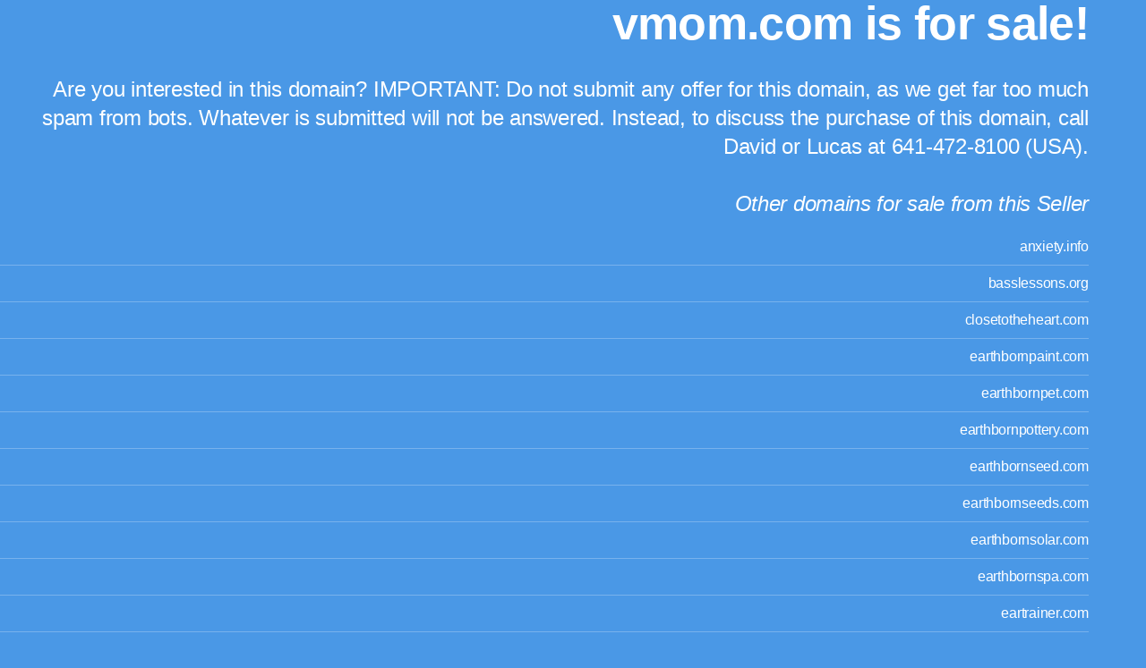

--- FILE ---
content_type: text/html; charset=UTF-8
request_url: http://www.vmom.com/offer
body_size: 4453
content:
<!DOCTYPE HTML>
<!--
	Fractal by HTML5 UP
	html5up.net | @n33co
	Free for personal and commercial use under the CCA 3.0 license (html5up.net/license)
-->
<html>
	<head>
		<title>vmom.com is for sale</title>
		<meta charset="utf-8" />
		<meta name="viewport" content="width=device-width, initial-scale=1" />
<base href="https://www.namesilo.com/parking/t/5/">
<!--[if lte IE 8]><script src="assets/js/ie/html5shiv.js"></script><![endif]-->
<script src="assets/js/jquery.min.js"></script>
<script src="assets/js/jquery.scrolly.min.js"></script>
<script src="assets/js/jquery.viewport.min.js"></script>
<script src="assets/js/skel.min.js"></script>
<script src="assets/js/util.js"></script>
<!--[if lte IE 8]><script src="assets/js/ie/respond.min.js"></script><![endif]-->
<script src="assets/js/main.js"></script>

        <script type="application/ld+json">
            [{
                "@context": "https://schema.org",
                "@type": "BreadcrumbList",
                "itemListElement": [
                    {
                        "@type": "ListItem",
                        "position": 1,
                        "name": "Namesilo",
                        "item": {
                            "@id": "https://www.namesilo.com/"
                        }
                    },
                    {
                        "@type": "ListItem",
                        "position": 2,
                        "name": "Marketplace",
                        "item": {
                            "@id": "https://www.namesilo.com/marketplace"
                        }
                    },
                    {
                        "@type": "ListItem",
                        "position": 3,
                        "name": "vmom.com",
                    "item": {
                        "@id": "https://www.namesilo.com/marketplace/buynow/vmom.com"
                    }
                }
            ]
        }]
        </script>

<script type="text/javascript">

var doc = document.documentElement;
doc.setAttribute('data-useragent', navigator.userAgent);

$(window).on("load resize scroll",function(e){

    if($('#nsCredit').is(":below-the-fold")) {
        //alert('yes');
        $("#header").css("height", "auto");
    } else {
        //alert('no');
        $("#header").css("height", "100vh");
    }

});

</script>

<link rel="stylesheet" type="text/css" href="assets/css/font-awesome.min.css">

<style type="text/css">

/* Reset */

	html, body, div, span, applet, object, iframe, h1, h2, h3, h4, h5, h6, p, blockquote, pre, a, abbr, acronym, address, big, cite, code, del, dfn, em, img, ins, kbd, q, s, samp, small, strike, strong, sub, sup, tt, var, b, u, i, center, dl, dt, dd, ol, ul, li, fieldset, form, label, legend, table, caption, tbody, tfoot, thead, tr, th, td, article, aside, canvas, details, embed, figure, figcaption, footer, header, hgroup, menu, nav, output, ruby, section, summary, time, mark, audio, video {
		margin: 0;
		padding: 0;
		border: 0;
		font-size: 100%;
		font: inherit;
		vertical-align: baseline;
	}

	article, aside, details, figcaption, figure, footer, header, hgroup, menu, nav, section {
		display: block;
	}

	body {
		line-height: 1;
	}

	blockquote:before, blockquote:after, q:before, q:after {
		content: '';
		content: none;
	}

	body {
		-webkit-text-size-adjust: none;
	}

/* Box Model */

	*, *:before, *:after {
		-moz-box-sizing: border-box;
		-webkit-box-sizing: border-box;
		box-sizing: border-box;
	}

/* Basic */

	@-ms-viewport {
		width: device-width;
	}

	body {
		-ms-overflow-style: scrollbar;
	}

	@media screen and (max-width: 360px) {

		html, body {
			min-width: 320px;
		}

	}

	body {
		background: #4a98e6;
	}

	body.is-loading *, body.is-loading *:before, body.is-loading *:after {
		-moz-animation: none !important;
		-webkit-animation: none !important;
		-ms-animation: none !important;
		animation: none !important;
		-moz-transition: none !important;
		-webkit-transition: none !important;
		-ms-transition: none !important;
		transition: none !important;
	}

/* Type */

	html {
		font-size: 16pt;
        color: #ffffff;
	}

    #nsCredit {
        font-size:9pt;
        margin-top:50px;
    }

    .payPlanText {
        font-size:10pt;
    }

		@media screen and (max-width: 1680px) {

			html {
				font-size: 13pt;
			}

		}

		@media screen and (max-width: 1280px) {

			html {
				font-size: 12pt;
			}

		}

		@media screen and (max-width: 360px) {

			html {
				font-size: 11pt;
			}

		}

	body {
		font-family: Arial, Helvetica, sans-serif;
		font-weight: normal;
		line-height: 1.5em;
		letter-spacing: -0.015em;
	}

	a {
		-moz-transition: color 0.2s ease-in-out, border-bottom-color 0.2s ease-in-out;
		-webkit-transition: color 0.2s ease-in-out, border-bottom-color 0.2s ease-in-out;
		-ms-transition: color 0.2s ease-in-out, border-bottom-color 0.2s ease-in-out;
		transition: color 0.2s ease-in-out, border-bottom-color 0.2s ease-in-out;
		text-decoration: none;
		border-bottom: dotted 1px;
	}

	a:hover {
		border-bottom-color: transparent !important;
	}

	p {
		margin: 0 0 2em 0;
	}

	h1 {
		font-weight: normal;
		line-height: 1em;
		margin: 0 0 1em 0;
		letter-spacing: -0.0125em;
	}

    h2 {
        font-size:1.5em;
		font-weight: normal;
		line-height: 1em;
		margin: 0 0 1em 0;
		letter-spacing: -0.0125em;
        font-style:italic;
	}

/* Button */

	button, .button {
		-moz-appearance: none;
		-webkit-appearance: none;
		-ms-appearance: none;
		appearance: none;
		-moz-transition: background-color 0.2s ease-in-out, color 0.2s ease-in-out;
		-webkit-transition: background-color 0.2s ease-in-out, color 0.2s ease-in-out;
		-ms-transition: background-color 0.2s ease-in-out, color 0.2s ease-in-out;
		transition: background-color 0.2s ease-in-out, color 0.2s ease-in-out;
		border-radius: 6px;
		border: 0;
		cursor: pointer;
		display: inline-block;
		font-weight: bold;
		height: 2.85em;
		line-height: 2.95em;
		padding: 0 1.75em;
		text-align: center;
		text-decoration: none;
		white-space: nowrap;
	}

		button.icon,
		.button.icon {
			padding-left: 1.35em;
		}

			button.icon:before,
			.button.icon:before {
				margin-right: 0.5em;
			}

	@media screen and (max-width: 480px) and (orientation: portrait) {

		button,
		.button {
			padding: 0;
		}

	}

	button,	.button {
		background-color: transparent;
		color: #ffffff !important;
		box-shadow: inset 0 0 0 2px #ffffff;
	}

		button:hover,
		.button:hover {
			background-color: rgba(144, 144, 144, 0.075);
		}

		button:active,
		.button:active {
			background-color: rgba(144, 144, 144, 0.15);
		}

/* Icon */

	.icon {
		text-decoration: none;
		border-bottom: none;
		position: relative;
	}

		.icon:before {
			-moz-osx-font-smoothing: grayscale;
			-webkit-font-smoothing: antialiased;
			font-family: FontAwesome;
			font-style: normal;
			font-weight: normal;
			text-transform: none !important;
		}

		.icon > .label {
			display: none;
		}

	.icon {
		color: #ffffff;
	}

/* List */

	ol {
		list-style: decimal;
		margin: 0 0 2em 0;
		padding-left: 1.25em;
	}

		ol li {
			padding-left: 0.25em;
		}

	ul {
		list-style: disc;
		margin: 0 0 2em 0;
		padding-left: 1em;
	}

		ul li {
			padding-left: 0.5em;
		}

		ul.alt {
			list-style: none;
			padding-left: 0;
		}

			ul.alt li {
				border-top-style: solid;
				border-top-width: 1px;
				padding: 0.5em 0;
			}

				ul.alt li:first-child {
					border-top: 0;
					padding-top: 0;
				}

		ul.icons {
			cursor: default;
			list-style: none;
			padding-left: 0;
		}

			ul.icons li {
				display: inline-block;
				padding: 0 1.5em 0 0;
			}

				ul.icons li:last-child {
					padding-right: 0 !important;
				}

				ul.icons li .icon:before {
					font-size: 1.75rem;
				}

			ul.icons.major li {
				padding: 0 2.5em 0 0;
			}

				ul.icons.major li .icon:before {
					font-size: 2.75rem;
				}

			@media screen and (max-width: 736px) {

				ul.icons.major li {
					padding: 0 1.25em 0 0;
				}

					ul.icons.major li .icon:before {
						font-size: 1.75rem;
					}

			}

		ul.actions {
			cursor: default;
			list-style: none;
			padding-left: 0;
		}

			ul.actions li {
				display: inline-block;
				padding: 0 1em 0 0;
				vertical-align: middle;
			}

				ul.actions li:last-child {
					padding-right: 0;
				}

	@media screen and (max-width: 480px) and (orientation: portrait) {

		ul.actions {
			margin: 0 0 2em 0;
		}

			ul.actions li {
				padding: 1em 0 0 0;
				display: block;
				text-align: center;
				width: 100%;
			}

				ul.actions li:first-child {
					padding-top: 0;
				}

				ul.actions li > * {
					width: 100%;
					margin: 0 !important;
				}

					ul.actions li > *.icon:before {
						margin-left: -2em;
					}

	}


	ul.alt > li {
		border-top-color: #e6e6e6;
	}

/* Section/Article */

	header p {
		position: relative;
		margin: 0 0 1.5em 0;
	}

		@media screen and (max-width: 736px) {

			header p br {
				display: none;
			}

		}

/* Header */

	#header {
        /*padding: 0 0 0 2.5em;*/
		-moz-align-items: center;
		-webkit-align-items: center;
		-ms-align-items: center;
		align-items: center;
		-moz-justify-content: center;
		-webkit-justify-content: center;
		-ms-justify-content: center;
		justify-content: center;
		height: auto;
        display: -moz-flex;
		display: -webkit-flex;
		display: -ms-flex;
		display: flex;
	}

    html[data-useragent*='MSIE 10.0'] #header {
        display: block;
    }


		#header button,	#header .button {
			background-color: transparent;
			color: #ffffff !important;
		}

			#header button:hover, #header .button:hover {
				background-color: rgba(255, 255, 255, 0.075);
			}


			#header button:active, #header .button:active {
				background-color: rgba(255, 255, 255, 0.2);
			}

		#header ul.alt > li {
			border-top-color: rgba(255, 255, 255, 0.25);
		}

		#header a {
			color: inherit;
			border-bottom-color: rgba(255, 255, 255, 0.5);
			color: #ffffff;
		}

		#header strong, #header b {
			color: #ffffff;
		}

		#header blockquote {
			border-left-color: rgba(255, 255, 255, 0.25);
		}

		#header code {
			background: rgba(255, 255, 255, 0.075);
			border-color: rgba(255, 255, 255, 0.25);
		}

		#header hr {
			border-bottom-color: rgba(255, 255, 255, 0.25);
		}

		#header h1 {
			font-size: 3.25em;
			font-weight: bold;
			margin-bottom: 0.5em;
		}

		#header p {
			font-size: 1.5em;
			line-height: 1.35em;
		}

			#header p br {
				display: inline;
			}

		#header .content {
			-moz-transition: opacity 0.5s ease, -moz-transform 1s ease;
			-webkit-transition: opacity 0.5s ease, -webkit-transform 1s ease;
			-ms-transition: opacity 0.5s ease, -ms-transform 1s ease;
			transition: opacity 0.5s ease, transform 1s ease;
			-moz-transform: translateX(0);
			-webkit-transform: translateX(0);
			-ms-transform: translateX(0);
			transform: translateX(0);
			opacity: 1;
			text-align: right;
			margin: 0 4em 0 0;
		}

		#header .content > :last-child {
			margin-bottom: 0;
		}

		@media screen and (max-width: 980px) {

			#header {
                /*display:none;*/
				min-height: 0;
                font-size:11pt;
			}

			#header .content {
				margin: 0em 4em 0 0;
			}

		}

		@media screen and (max-width: 980px) and (orientation: portrait) {

			#header {
                /*display:none;*/
				padding: 6em 3em 4em 3em ;
				-moz-flex-direction: column-reverse;
				-webkit-flex-direction: column-reverse;
				-ms-flex-direction: column-reverse;
				flex-direction: column-reverse;
			}

			#header .content {
				display: block;
				width: 100%;
				text-align: center;
				margin: 0 0 2em 0;
			}

		}

		@media screen and (max-width: 736px) {

            #header {
                /*display:none;*/
            }

			#header h1 {
				font-size: 2em;
			}

			#header p {
				font-size: 1em;
				line-height: inherit;
			}

		}

		@media screen and (max-width: 736px) and (orientation: landscape) {

			#header {
				padding: 2em 2em 0.1em 2em;
                /*display:none;*/
			}

			#header .content {
				margin: 0 2em 2em 0;
			}

		}

		@media screen and (max-width: 736px) and (orientation: portrait) {

			#header {
                /*display:none;*/
				padding: 3em 1.5em 1em 1.5em;
			}

		}

	@media screen and (max-width: 480px) and (orientation: landscape) {

		#header {
            /*display:none;*/
			padding: 2em 1.5em 0.1em 1.5em;
		}

		#header .actions {
			font-size: 0.8em;
		}

	}

	@media screen and (max-width: 480px) and (orientation: portrait) {

		#header {
            /*display:none;*/
			padding: 2em 1em 0.1em 1em;
		}

	}

	body.is-mobile #header {
		background-attachment: scroll, scroll;
	}

	body.is-loading #header .content {
		-moz-transform: translateX(2em);
		-webkit-transform: translateX(2em);
		-ms-transform: translateX(2em);
		transform: translateX(2em);
		opacity: 0;
	}

	@media screen and (max-width: 980px) and (orientation: portrait) {

		body.is-loading #header .content {
			-moz-transform: none;
			-webkit-transform: none;
			-ms-transform: none;
			transform: none;
			opacity: 1;
		}

	}

</style>

	<!--[if lte IE 8]><link rel="stylesheet" href="assets/css/ie8.css" /><![endif]-->
	<!--[if lte IE 9]><link rel="stylesheet" href="assets/css/ie9.css" /><![endif]-->

	</head>
	<body id="top">

		<!-- Header -->
			<header id="header">
				<div class="content">
					<h1>vmom.com is for sale!</h1>
                    <ul class="actions">
                        
                        
                        
					</ul>
					<p>
                                        Are you interested in this domain? 

IMPORTANT: Do not submit any offer for this domain, as we get far too much spam from bots. Whatever is submitted will not be answered. Instead, to discuss the purchase of this domain, call David or Lucas at 641-472-8100 (USA).                    <p></p><h2>Other domains for sale from this Seller</h2><ul class="alt"><li>anxiety.info</li><li>basslessons.org</li><li>closetotheheart.com</li><li>earthbornpaint.com</li><li>earthbornpet.com</li><li>earthbornpottery.com</li><li>earthbornseed.com</li><li>earthbornseeds.com</li><li>earthbornsolar.com</li><li>earthbornspa.com</li><li>eartrainer.com</li><li>eartraining.net</li><li>eshark.com</li><li>flutelessons.net</li><li>gandharva.com</li><li>greendharma.com</li><li>guitarist.us</li><li>hawaii.info</li><li>hawaiispirit.com</li><li>holisticbuddha.com</li><li>holisticbuddhism.com</li><li>holisticcard.com</li><li>holisticchristian.com</li><li>holisticchristian.org</li><li>holisticdharma.com</li><li>holisticgifts.com</li><li>holistichealth.net</li><li>holisticprofessional.com</li><li>holisticprofessionals.com</li><li>holistictv.com</li><li>holisticvegan.com</li><li>holisticyoga.com</li><li>hotguitars.com</li><li>indiasilk.com</li><li>iqmusic.com</li><li>iqtravel.com</li><li>keyboardlessons.net</li><li>keyboardlessons.org</li><li>keyboardschool.com</li><li>keyboardschool.org</li><li>knightinshiningarmor.com</li><li>knightinshiningarmour.com</li><li>kumbhamela.com</li><li>lessonsinlife.com</li><li>lomilomi.net</li><li>musician.info</li><li>musiciansmart.com</li><li>musiclessons.net</li><li>musicschool.net</li><li>musicstudent.org</li><li>naturalcandy.com</li><li>naturaldiet.org</li><li>naturalhealing.info</li><li>naturalhealing.org</li><li>naturalmale.com</li><li>nontoxicfurniture.com</li><li>oahu.info</li><li>organicbedroom.com</li><li>organiccotton.net</li><li>organicdairy.com</li><li>organicdriedfruit.com</li><li>organicfemale.com</li><li>organicfuton.com</li><li>organicfutons.com</li><li>organicgarden.net</li><li>organicgarden.org</li><li>organicghee.com</li><li>organicjelly.com</li><li>organicmale.com</li><li>organicmaplesyrup.com</li><li>organicnuts.com</li><li>organicunderwear.com</li><li>pashminashawls.com</li><li>perfectpitch.net</li><li>perfectpitch.org</li><li>perfectrhythm.com</li><li>pianosmart.com</li><li>powervegan.com</li><li>powervegetarian.com</li><li>retromantic.com</li><li>rockmusician.com</li><li>saxlessons.net</li><li>silkrugs.com</li><li>silksari.com</li><li>silksaris.com</li><li>spiceemporium.com</li><li>teakmall.com</li><li>theorganicmale.com</li><li>theorganicwoman.com</li><li>vegancookbooks.com</li><li>vegandiet.org</li><li>vegetarian.info</li><li>vegetariancookbook.com</li><li>vegetariancookbooks.com</li><li>vegetariandiet.com</li><li>vegetarians.org</li><li>vpeople.com</li><li>wickedwitchofthewest.com</li><li>yogadiet.com</li><li>yogalessons.org</li><li>yogamd.com</li><li>yogameditation.org</li><li>yogaschool.org</li><li>yogavegetarian.com</li></ul>                    <div id="nsCredit" class="icon fa-shield"> Sold securely via NameSilo</div>
<br />
	<a href="https://www.namesilo.com/" target="_blank">Search & Register Domains Names at NameSilo</a>
				</div>
			</header>



	</body>
</html>


--- FILE ---
content_type: application/x-javascript
request_url: https://www.namesilo.com/parking/t/5/assets/js/main.js
body_size: 656
content:
/*
	Fractal by HTML5 UP
	html5up.net | @n33co
	Free for personal and commercial use under the CCA 3.0 license (html5up.net/license)
*/

(function($) {

	skel.breakpoints({
		xlarge:		'(max-width: 1680px)',
		large:		'(max-width: 1280px)',
		medium:		'(max-width: 980px)',
		small:		'(max-width: 736px)',
		xsmall:		'(max-width: 480px)',
		xxsmall:	'(max-width: 360px)'
	});

	$(function() {

		var	$window = $(window),
			$body = $('body');

		// Disable animations/transitions until the page has loaded.
			$body.addClass('is-loading');

			$window.on('load', function() {
				window.setTimeout(function() {
					$body.removeClass('is-loading');
				}, 100);
			});

		// Mobile?
			if (skel.vars.mobile)
				$body.addClass('is-mobile');
			else
				skel
					.on('-medium !medium', function() {
						$body.removeClass('is-mobile');
					})
					.on('+medium', function() {
						$body.addClass('is-mobile');
					});

		// Fix: Placeholder polyfill.
			$('form').placeholder();

		// Prioritize "important" elements on medium.
			skel.on('+medium -medium', function() {
				$.prioritize(
					'.important\\28 medium\\29',
					skel.breakpoint('medium').active
				);
			});

		// Scrolly.
			$('.scrolly')
				.scrolly({
					speed: 1500
				});

	});

})(jQuery);
